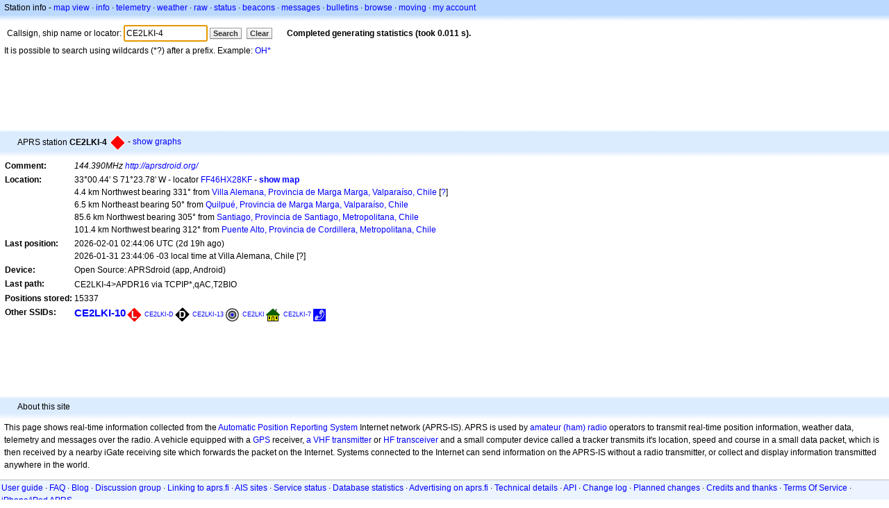

--- FILE ---
content_type: text/html;charset=UTF-8
request_url: https://aprs.fi/info/a/CE2LKI-4
body_size: 4739
content:
<!DOCTYPE html>
<html ng-app='aprsfi'>
<head>
<!--
 This is not open source.
 (c) Heikki Hannikainen and GainIO Oy.
 Read and learn freely. Do not steal. Thanks!



 PROGRAMMERS NOTE: https://aprs.fi/page/tos item 6.



-->

<title>Station info for CE2LKI-4 – aprs.fi – live APRS map</title>
<meta name="lang" content="en" />
<meta charset="utf-8" />
<meta name="viewport" content="width=device-width, initial-scale=1">
<meta name='apple-itunes-app' content='app-id=922155038, affiliate-data=at=1000la28'>
<meta name='description' content='Current APRS position, path, igate and digipeater statistics for CE2LKI-4 (144.390MHz http://aprsdroid.org/)' />
<meta name='apple-itunes-app' content='app-id=922155038, affiliate-data=1000la28'>


<script type='text/javascript'>
window.google_analytics_uacct = 'UA-84382-11';
var _ga_start = new Date();
var _gaq = _gaq || [];
_gaq.push(['_setAccount','UA-84382-11']);
_gaq.push(['_setCustomVar',1,'User class','unregistered',1]);
_gaq.push(['_setAllowAnchor',true],['_trackPageview']);
(function() {
var ga = document.createElement('script'); ga.type = 'text/javascript'; ga.async = true;
ga.src = ('https:' == document.location.protocol ? 'https://ssl' : 'http://www') + '.google-analytics.com/ga.js';
var s = document.getElementsByTagName('script')[0]; s.parentNode.insertBefore(ga, s);
})();
</script>

<script type='text/JavaScript'>
//<![CDATA[
if (parent.frames.length && location.href.toLowerCase().indexOf("http://translate.google") != 0)
	top.location.href = document.location;
//]]>
</script>


<script type='text/javascript'>
var googletag = googletag || {};
googletag.cmd = googletag.cmd || [];
(function() {
var gads = document.createElement('script');
gads.async = true;
gads.type = 'text/javascript';
var useSSL = 'https:' == document.location.protocol;
gads.src = (useSSL ? 'https:' : 'http:') + 
'//www.googletagservices.com/tag/js/gpt.js';
var node = document.getElementsByTagName('script')[0];
node.parentNode.insertBefore(gads, node);
})();
</script>

<script type='text/javascript'>
googletag.cmd.push(function() {
googletag.defineSlot('/2637906/aprs-map-bottom', [250, 250], 'div-gpt-ad-1356108158202-0').addService(googletag.pubads());
googletag.defineSlot('/2637906/aprs-map-top', [234, 60], 'div-gpt-ad-1356108158202-1').addService(googletag.pubads());
googletag.defineSlot('/2637906/aprs-info-banner-top', [728, 90], 'div-gpt-ad-1356296834922-0').addService(googletag.pubads());
googletag.defineSlot('/2637906/aprs-info-banner-bottom', [728, 90], 'div-gpt-ad-1356296727404-0').addService(googletag.pubads());
googletag.pubads().enableSingleRequest();
googletag.enableServices();
});
</script>



<link rel="stylesheet" href="/css/ext/bootstrap.min.css">
<link rel="stylesheet" href="/css/ext/bootstrap-reboot.min.css">

<link rel="stylesheet" type="text/css" href="/css/1706431619/maps.css" />

<link rel="stylesheet" href="https://unpkg.com/leaflet@1.9.3/dist/leaflet.css" integrity="sha256-kLaT2GOSpHechhsozzB+flnD+zUyjE2LlfWPgU04xyI=" crossorigin="" />

<script src="https://ajax.googleapis.com/ajax/libs/jquery/1.11.3/jquery.min.js"></script>
<script src="/js/ext/bootstrap.min.js"></script>


<link rel="shortcut icon" href="/favicon.ico" type="image/x-icon" />
<link rel="shortcut" href="/favicon.ico" type="image/x-icon" />
<link rel="apple-touch-startup-image" href="/img/aprsfi-appleloading.png" />
<link rel="apple-touch-icon" sizes="120x120" href="/img/aprsfi-square-120.png" />
<link rel="apple-touch-icon" sizes="152x152" href="/img/aprsfi-square-152.png" />
<link rel="apple-touch-icon" sizes="167x167" href="/img/aprsfi-square-167.png" />
<link rel="apple-touch-icon" sizes="180x180" href="/img/aprsfi-square-180.png" />
<link rel="apple-touch-icon" sizes="256x256" href="/img/aprsfi-square-256.png" />
<link rel="apple-touch-icon" sizes="512x512" href="/img/aprsfi-square-512.png" />
<link rel="apple-touch-icon" sizes="1024x1024" href="/img/aprsfi-square-1024.png" />
<meta property="og:image" content="/img/aprsfi-square-512.png" />
<meta property="og:image:width" content="512" />
<meta property="og:image:height" content="512" />
<link rel="search" type="application/opensearchdescription+xml" title="Search aprs.fi" href="/w3c/opensearch.xml" />
</head>
<body style="background-color: #fff;" class="common" ng-controller="aprsfic">


<div id="popup_cont" class="popup_container" style="display: none; z-index: 1060;">
	<div id="popup_handle" class="popup_handle">
		<div id="popup_buttons" class="popup_buttons"><img src="/img/close.gif" width="16" height="16" class="popup_closeicon" id="popup_closeicon" alt="close" onmousedown="popup_hide('popup');" /></div>
		<div id="popup_title" class="popup_title">t</div>
	</div>
	<div id="popup_content" class="popup_content popup_text"></div>
</div>

<div id="ttip" class="ttip"></div>

<script type='text/JavaScript'>
//<![CDATA[
analytics = 1;
cookie_domain = 'aprs.fi';
settings_cookie = 'mapssettings';
//]]>
</script>
<script type="text/JavaScript" src="/js/en/1706431613/lib.js"></script><script type='text/JavaScript'>
//<![CDATA[
sett(1770155096)//]]>
</script>
<div class='box'><div class='boxhdrtop'>
Station info
- <a href='/#!call=a%2FCE2LKI-4'>map view</a>
· <a href='/info/a/CE2LKI-4'>info</a>
· <a rel='nofollow' href='/telemetry/a/CE2LKI-4'>telemetry</a>
· <a rel='nofollow' href='/weather/a/CE2LKI-4'>weather</a>
· <a rel='nofollow' href='/?c=raw&amp;call=CE2LKI-4'>raw</a>
· <a rel='nofollow' href='/?c=status&amp;call=CE2LKI-4'>status</a>
· <a rel='nofollow' href='/?c=beacon&amp;call=CE2LKI-4'>beacons</a>
· <a rel='nofollow' href='/?c=message&amp;call=CE2LKI-4'>messages</a>
· <a href='/bulletin/'>bulletins</a>
· <a href='/browse/'>browse</a>
· <a href='/moving/'>moving</a>
· <a rel='nofollow' href='https://aprs.fi/account/'>my account</a>

</div><div class='boxshadetop'></div><div class='boxcnt'>

<form method='get' action='/info/'>
<div>
Callsign, ship name or locator: <input id='in' name='call' size='15' value='CE2LKI-4' />
<input type='submit' value='Search' class='button button_default button_medium' />
<a class='button button_default button_medium' href='/info/'>Clear</a>
      <span id='status'><img src='/img/aprs-waiting-animation.gif' /></span>
</div>
</form>
<div><span>It is possible to search using wildcards (*?) after a prefix. Example: <a href='/info/OH*'>OH*</a></span></div>
</div></div>

<script type='text/JavaScript'>
//<![CDATA[
focus('in');
//]]>
</script>

<script type="text/JavaScript" src="/js/en/1511723391/sorttable.js"></script><div class='ad'>
<!-- aprs-info-banner -->
<div id='div-gpt-ad-1356296834922-0' style='width:728px; height:90px;'>
<script type='text/javascript'>
googletag.cmd.push(function() {
googletag.display('div-gpt-ad-1356296834922-0'); });
</script>
</div>
</div>

<div class='boxtshade'></div><div class='boxhdr'>
<span style='vertical-align: middle'>APRS station <b>CE2LKI-4</b></span> <span onmouseover='ttip(event, this, "Red diamond")' class='sym1' style='background-position: -0px -96px;'></span>
- <a rel='nofollow' href='/info/graphs/a/CE2LKI-4'>show graphs</a>
<span style='position: absolute; right: 20px;'></span>
</div><div class='boxshade'></div><div class='boxcnt'>


<table>
<tr><th valign='top'>Comment:</th> <td valign='top'><i>144.390MHz <a rel='nofollow' href='http://aprsdroid.org/' target='_blank' onclick='link_popup(this); return false'>http://aprsdroid.org/</a></i></td></tr>
<tr><th valign='top'>Location:</th> <td valign='top'>33°00.44' S 71°23.78' W - locator <a rel='nofollow' href='/#!addr=FF46HX28KF'>FF46HX28KF</a> - <a href='/#!call=a%2FCE2LKI-4'><b>show map</b></a><br />4.4 km Northwest bearing 331° from <a rel="nofollow" href="/#!lat=-33.04222&amp;lng=-71.37333">Villa Alemana, Provincia de Marga Marga, Valparaíso, Chile</a> [<a class='link' onclick='help_popup("info_nearest_city","Nearby cities");'>?</a>]<br />6.5 km Northeast bearing 50° from <a rel="nofollow" href="/#!lat=-33.04500&amp;lng=-71.44944">Quilpué, Provincia de Marga Marga, Valparaíso, Chile</a><br />85.6 km Northwest bearing 305° from <a rel="nofollow" href="/#!lat=-33.45694&amp;lng=-70.64827">Santiago, Provincia de Santiago, Metropolitana, Chile</a><br />101.4 km Northwest bearing 312° from <a rel="nofollow" href="/#!lat=-33.61667&amp;lng=-70.58333">Puente Alto, Provincia de Cordillera, Metropolitana, Chile</a></td></tr>
<tr><th valign='top'>Last position:</th> <td valign='top'>2026-02-01 02:44:06 UTC (<span id='loc_ago_t'>2d 19h</span> ago)<br />2026-01-31 23:44:06 -03 local time at Villa Alemana, Chile [<span class='link' onclick='help_popup("info_localtime", "Local time");'>?</span>]</td></tr>
<tr><th valign='top'>Device:</th> <td valign='top'>Open Source: APRSdroid (app, Android)</td></tr>
<tr><th valign='top'>Last path:</th> <td valign='top'><span style="vertical-align: middle;">CE2LKI-4>APDR16 via TCPIP*,qAC,T2BIO</span></td></tr>
<tr><th valign='top'>Positions stored:</th> <td valign='top'>15337</td></tr>
<tr><th valign='top'>Other SSIDs:</th> <td valign='top'> <a href='/info/a/CE2LKI-10' style='font-weight:800; font-size:122%;'>CE2LKI-10</a><span onmouseover='ttip(event, this, "Red diamond")' class='sym_single' style='background-image:url("/s2/f48/L61L61.png");'></span> <a href='/info/a/CE2LKI-D' style='font-weight:102; font-size:71%;'>CE2LKI-D</a><span onmouseover='ttip(event, this, "Black diamond / gateway with overlay")' class='sym_single' style='background-image:url("/s2/f48/D26D26.png");'></span> <a href='/info/a/CE2LKI-13' style='font-weight:101; font-size:71%;'>CE2LKI-13</a><span onmouseover='ttip(event, this, "Node (black bulls-eye)")' class='sym0' style='background-position: -312px -96px;'></span> <a href='/info/a/CE2LKI' style='font-weight:101; font-size:71%;'>CE2LKI</a><span onmouseover='ttip(event, this, "House (Vertical antenna)")' class='sym0' style='background-position: -288px -0px;'></span> <a href='/info/a/CE2LKI-7' style='font-weight:101; font-size:71%;'>CE2LKI-7</a><span onmouseover='ttip(event, this, "Phone")' class='sym0' style='background-position: -72px -0px;'></span></td></tr>

</table>

</div>


<div class='ad'>
<!-- aprs-info-banner -->
<div id='div-gpt-ad-1356296727404-0' style='width:728px; height:90px;'>
<script type='text/javascript'>
googletag.cmd.push(function() {
googletag.display('div-gpt-ad-1356296727404-0'); });
</script>
</div>
</div>

<div class='boxtshade'></div><div class='boxhdr'>
About this site
</div><div class='boxshade'></div><div class='boxcnt'>
This page shows real-time information collected from the
<a href='http://en.wikipedia.org/wiki/Automatic_Position_Reporting_System' onclick="javascript:urchinTracker('/outgoing/wikipedia/Automatic_Position_Reporting_System');">Automatic Position Reporting System</a> Internet network (APRS-IS). APRS is used by
<a href='http://en.wikipedia.org/wiki/Amateur_radio' onclick="javascript:urchinTracker('/outgoing/wikipedia/Amateur_radio');">amateur (ham) radio</a> operators
to transmit real-time position information, weather data, telemetry and messages over
the radio. A vehicle equipped with a
<a href='http://en.wikipedia.org/wiki/GPS' onclick="javascript:urchinTracker('/outgoing/wikipedia/GPS');">GPS</a> receiver,
<a href='http://en.wikipedia.org/wiki/VHF' onclick="javascript:urchinTracker('/outgoing/wikipedia/VHF');">a VHF transmitter</a> or
<a href='http://en.wikipedia.org/wiki/High_frequency' onclick="javascript:urchinTracker('/outgoing/wikipedia/High_frequency');">HF</a>
<a href='http://en.wikipedia.org/wiki/Transceiver' onclick="javascript:urchinTracker('/outgoing/wikipedia/Transceiver');">transceiver</a>
and a small computer device called a tracker transmits it's location,
speed and course in a small data packet, which is then
received by a nearby iGate receiving site which forwards the packet on the Internet.
Systems connected to the Internet can send information 
on the APRS-IS without a radio transmitter, or collect and display
information transmitted anywhere in the world.

</div>

<div class="linkfooter">
<a href='https://aprs.fi/doc/guide/guide.html'>User guide</a>
· <a href='/page/faq'>FAQ</a>
· <a href='http://blog.aprs.fi/'>Blog</a>
· <a href='https://groups.google.com/forum/#!forum/aprsfi'>Discussion group</a>
· <a href='/page/linking'>Linking to aprs.fi</a>
· <a href='/page/ais_sites'>AIS sites</a>
· <a href='/service-status/'>Service status</a>
· <a href='/stats/daily'>Database statistics</a>
· <a href='/page/advertising'>Advertising on aprs.fi</a>
· <a href='/page/about_technical'>Technical details</a>
· <a href='/page/api'>API</a>
· <a href='/page/changelog'>Change log</a>
· <a href='/page/todo'>Planned changes</a>
· <a href='/page/credits'>Credits and thanks</a>
· <a href='/page/tos'>Terms Of Service</a>
· <a href='https://geo.itunes.apple.com/app/aprs.fi/id922155038?mt=8&at=1000la28&pt=2223203&ct=aprsfi'>iPhone/iPad APRS</a>

</div>

<script type='text/JavaScript'>
//<![CDATA[
upd_el('status', '<b>Completed generating statistics (took 0.011 s).</b>');
//]]>
</script>

</body>
</html>


--- FILE ---
content_type: text/html; charset=utf-8
request_url: https://www.google.com/recaptcha/api2/aframe
body_size: 265
content:
<!DOCTYPE HTML><html><head><meta http-equiv="content-type" content="text/html; charset=UTF-8"></head><body><script nonce="y3wE84EieWsVVQniu0xMtA">/** Anti-fraud and anti-abuse applications only. See google.com/recaptcha */ try{var clients={'sodar':'https://pagead2.googlesyndication.com/pagead/sodar?'};window.addEventListener("message",function(a){try{if(a.source===window.parent){var b=JSON.parse(a.data);var c=clients[b['id']];if(c){var d=document.createElement('img');d.src=c+b['params']+'&rc='+(localStorage.getItem("rc::a")?sessionStorage.getItem("rc::b"):"");window.document.body.appendChild(d);sessionStorage.setItem("rc::e",parseInt(sessionStorage.getItem("rc::e")||0)+1);localStorage.setItem("rc::h",'1770155098530');}}}catch(b){}});window.parent.postMessage("_grecaptcha_ready", "*");}catch(b){}</script></body></html>